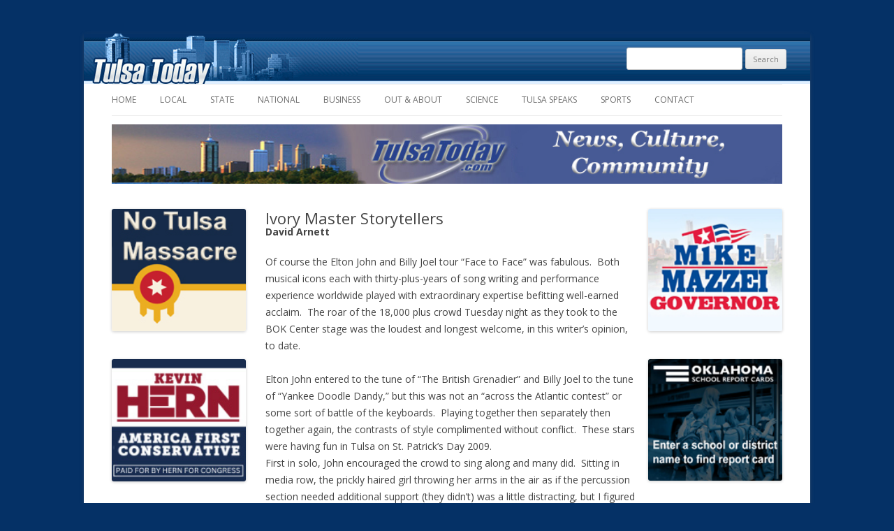

--- FILE ---
content_type: text/html; charset=UTF-8
request_url: https://www.tulsatoday.com/2009/03/20/joomla-845/
body_size: 10280
content:
<!DOCTYPE html>
<!--[if IE 7]>
<html class="ie ie7" lang="en-US">
<![endif]-->
<!--[if IE 8]>
<html class="ie ie8" lang="en-US">
<![endif]-->
<!--[if !(IE 7) | !(IE 8)  ]><!-->
<html lang="en-US">
<!--<![endif]-->
<head>
<meta charset="UTF-8" />
<meta name="viewport" content="width=device-width" />
<title>Ivory Master Storytellers | Tulsa Today</title>
<link rel="profile" href="http://gmpg.org/xfn/11" />
<link rel="pingback" href="https://www.tulsatoday.com/xmlrpc.php" />
<!--[if lt IE 9]>
<script src="https://www.tulsatoday.com/wp-content/themes/ttoday2/js/html5.js" type="text/javascript"></script>
<![endif]-->
<meta name='robots' content='max-image-preview:large' />
<link rel='dns-prefetch' href='//stats.wp.com' />
<link rel='dns-prefetch' href='//fonts.googleapis.com' />
<link rel="alternate" type="application/rss+xml" title="Tulsa Today &raquo; Feed" href="https://www.tulsatoday.com/feed/" />
<link rel="alternate" type="application/rss+xml" title="Tulsa Today &raquo; Comments Feed" href="https://www.tulsatoday.com/comments/feed/" />
<link rel="alternate" title="oEmbed (JSON)" type="application/json+oembed" href="https://www.tulsatoday.com/wp-json/oembed/1.0/embed?url=https%3A%2F%2Fwww.tulsatoday.com%2F2009%2F03%2F20%2Fjoomla-845%2F" />
<link rel="alternate" title="oEmbed (XML)" type="text/xml+oembed" href="https://www.tulsatoday.com/wp-json/oembed/1.0/embed?url=https%3A%2F%2Fwww.tulsatoday.com%2F2009%2F03%2F20%2Fjoomla-845%2F&#038;format=xml" />
<style id='wp-img-auto-sizes-contain-inline-css' type='text/css'>
img:is([sizes=auto i],[sizes^="auto," i]){contain-intrinsic-size:3000px 1500px}
/*# sourceURL=wp-img-auto-sizes-contain-inline-css */
</style>
<style id='wp-emoji-styles-inline-css' type='text/css'>

	img.wp-smiley, img.emoji {
		display: inline !important;
		border: none !important;
		box-shadow: none !important;
		height: 1em !important;
		width: 1em !important;
		margin: 0 0.07em !important;
		vertical-align: -0.1em !important;
		background: none !important;
		padding: 0 !important;
	}
/*# sourceURL=wp-emoji-styles-inline-css */
</style>
<style id='wp-block-library-inline-css' type='text/css'>
:root{--wp-block-synced-color:#7a00df;--wp-block-synced-color--rgb:122,0,223;--wp-bound-block-color:var(--wp-block-synced-color);--wp-editor-canvas-background:#ddd;--wp-admin-theme-color:#007cba;--wp-admin-theme-color--rgb:0,124,186;--wp-admin-theme-color-darker-10:#006ba1;--wp-admin-theme-color-darker-10--rgb:0,107,160.5;--wp-admin-theme-color-darker-20:#005a87;--wp-admin-theme-color-darker-20--rgb:0,90,135;--wp-admin-border-width-focus:2px}@media (min-resolution:192dpi){:root{--wp-admin-border-width-focus:1.5px}}.wp-element-button{cursor:pointer}:root .has-very-light-gray-background-color{background-color:#eee}:root .has-very-dark-gray-background-color{background-color:#313131}:root .has-very-light-gray-color{color:#eee}:root .has-very-dark-gray-color{color:#313131}:root .has-vivid-green-cyan-to-vivid-cyan-blue-gradient-background{background:linear-gradient(135deg,#00d084,#0693e3)}:root .has-purple-crush-gradient-background{background:linear-gradient(135deg,#34e2e4,#4721fb 50%,#ab1dfe)}:root .has-hazy-dawn-gradient-background{background:linear-gradient(135deg,#faaca8,#dad0ec)}:root .has-subdued-olive-gradient-background{background:linear-gradient(135deg,#fafae1,#67a671)}:root .has-atomic-cream-gradient-background{background:linear-gradient(135deg,#fdd79a,#004a59)}:root .has-nightshade-gradient-background{background:linear-gradient(135deg,#330968,#31cdcf)}:root .has-midnight-gradient-background{background:linear-gradient(135deg,#020381,#2874fc)}:root{--wp--preset--font-size--normal:16px;--wp--preset--font-size--huge:42px}.has-regular-font-size{font-size:1em}.has-larger-font-size{font-size:2.625em}.has-normal-font-size{font-size:var(--wp--preset--font-size--normal)}.has-huge-font-size{font-size:var(--wp--preset--font-size--huge)}.has-text-align-center{text-align:center}.has-text-align-left{text-align:left}.has-text-align-right{text-align:right}.has-fit-text{white-space:nowrap!important}#end-resizable-editor-section{display:none}.aligncenter{clear:both}.items-justified-left{justify-content:flex-start}.items-justified-center{justify-content:center}.items-justified-right{justify-content:flex-end}.items-justified-space-between{justify-content:space-between}.screen-reader-text{border:0;clip-path:inset(50%);height:1px;margin:-1px;overflow:hidden;padding:0;position:absolute;width:1px;word-wrap:normal!important}.screen-reader-text:focus{background-color:#ddd;clip-path:none;color:#444;display:block;font-size:1em;height:auto;left:5px;line-height:normal;padding:15px 23px 14px;text-decoration:none;top:5px;width:auto;z-index:100000}html :where(.has-border-color){border-style:solid}html :where([style*=border-top-color]){border-top-style:solid}html :where([style*=border-right-color]){border-right-style:solid}html :where([style*=border-bottom-color]){border-bottom-style:solid}html :where([style*=border-left-color]){border-left-style:solid}html :where([style*=border-width]){border-style:solid}html :where([style*=border-top-width]){border-top-style:solid}html :where([style*=border-right-width]){border-right-style:solid}html :where([style*=border-bottom-width]){border-bottom-style:solid}html :where([style*=border-left-width]){border-left-style:solid}html :where(img[class*=wp-image-]){height:auto;max-width:100%}:where(figure){margin:0 0 1em}html :where(.is-position-sticky){--wp-admin--admin-bar--position-offset:var(--wp-admin--admin-bar--height,0px)}@media screen and (max-width:600px){html :where(.is-position-sticky){--wp-admin--admin-bar--position-offset:0px}}

/*# sourceURL=wp-block-library-inline-css */
</style><style id='global-styles-inline-css' type='text/css'>
:root{--wp--preset--aspect-ratio--square: 1;--wp--preset--aspect-ratio--4-3: 4/3;--wp--preset--aspect-ratio--3-4: 3/4;--wp--preset--aspect-ratio--3-2: 3/2;--wp--preset--aspect-ratio--2-3: 2/3;--wp--preset--aspect-ratio--16-9: 16/9;--wp--preset--aspect-ratio--9-16: 9/16;--wp--preset--color--black: #000000;--wp--preset--color--cyan-bluish-gray: #abb8c3;--wp--preset--color--white: #ffffff;--wp--preset--color--pale-pink: #f78da7;--wp--preset--color--vivid-red: #cf2e2e;--wp--preset--color--luminous-vivid-orange: #ff6900;--wp--preset--color--luminous-vivid-amber: #fcb900;--wp--preset--color--light-green-cyan: #7bdcb5;--wp--preset--color--vivid-green-cyan: #00d084;--wp--preset--color--pale-cyan-blue: #8ed1fc;--wp--preset--color--vivid-cyan-blue: #0693e3;--wp--preset--color--vivid-purple: #9b51e0;--wp--preset--gradient--vivid-cyan-blue-to-vivid-purple: linear-gradient(135deg,rgb(6,147,227) 0%,rgb(155,81,224) 100%);--wp--preset--gradient--light-green-cyan-to-vivid-green-cyan: linear-gradient(135deg,rgb(122,220,180) 0%,rgb(0,208,130) 100%);--wp--preset--gradient--luminous-vivid-amber-to-luminous-vivid-orange: linear-gradient(135deg,rgb(252,185,0) 0%,rgb(255,105,0) 100%);--wp--preset--gradient--luminous-vivid-orange-to-vivid-red: linear-gradient(135deg,rgb(255,105,0) 0%,rgb(207,46,46) 100%);--wp--preset--gradient--very-light-gray-to-cyan-bluish-gray: linear-gradient(135deg,rgb(238,238,238) 0%,rgb(169,184,195) 100%);--wp--preset--gradient--cool-to-warm-spectrum: linear-gradient(135deg,rgb(74,234,220) 0%,rgb(151,120,209) 20%,rgb(207,42,186) 40%,rgb(238,44,130) 60%,rgb(251,105,98) 80%,rgb(254,248,76) 100%);--wp--preset--gradient--blush-light-purple: linear-gradient(135deg,rgb(255,206,236) 0%,rgb(152,150,240) 100%);--wp--preset--gradient--blush-bordeaux: linear-gradient(135deg,rgb(254,205,165) 0%,rgb(254,45,45) 50%,rgb(107,0,62) 100%);--wp--preset--gradient--luminous-dusk: linear-gradient(135deg,rgb(255,203,112) 0%,rgb(199,81,192) 50%,rgb(65,88,208) 100%);--wp--preset--gradient--pale-ocean: linear-gradient(135deg,rgb(255,245,203) 0%,rgb(182,227,212) 50%,rgb(51,167,181) 100%);--wp--preset--gradient--electric-grass: linear-gradient(135deg,rgb(202,248,128) 0%,rgb(113,206,126) 100%);--wp--preset--gradient--midnight: linear-gradient(135deg,rgb(2,3,129) 0%,rgb(40,116,252) 100%);--wp--preset--font-size--small: 13px;--wp--preset--font-size--medium: 20px;--wp--preset--font-size--large: 36px;--wp--preset--font-size--x-large: 42px;--wp--preset--spacing--20: 0.44rem;--wp--preset--spacing--30: 0.67rem;--wp--preset--spacing--40: 1rem;--wp--preset--spacing--50: 1.5rem;--wp--preset--spacing--60: 2.25rem;--wp--preset--spacing--70: 3.38rem;--wp--preset--spacing--80: 5.06rem;--wp--preset--shadow--natural: 6px 6px 9px rgba(0, 0, 0, 0.2);--wp--preset--shadow--deep: 12px 12px 50px rgba(0, 0, 0, 0.4);--wp--preset--shadow--sharp: 6px 6px 0px rgba(0, 0, 0, 0.2);--wp--preset--shadow--outlined: 6px 6px 0px -3px rgb(255, 255, 255), 6px 6px rgb(0, 0, 0);--wp--preset--shadow--crisp: 6px 6px 0px rgb(0, 0, 0);}:where(.is-layout-flex){gap: 0.5em;}:where(.is-layout-grid){gap: 0.5em;}body .is-layout-flex{display: flex;}.is-layout-flex{flex-wrap: wrap;align-items: center;}.is-layout-flex > :is(*, div){margin: 0;}body .is-layout-grid{display: grid;}.is-layout-grid > :is(*, div){margin: 0;}:where(.wp-block-columns.is-layout-flex){gap: 2em;}:where(.wp-block-columns.is-layout-grid){gap: 2em;}:where(.wp-block-post-template.is-layout-flex){gap: 1.25em;}:where(.wp-block-post-template.is-layout-grid){gap: 1.25em;}.has-black-color{color: var(--wp--preset--color--black) !important;}.has-cyan-bluish-gray-color{color: var(--wp--preset--color--cyan-bluish-gray) !important;}.has-white-color{color: var(--wp--preset--color--white) !important;}.has-pale-pink-color{color: var(--wp--preset--color--pale-pink) !important;}.has-vivid-red-color{color: var(--wp--preset--color--vivid-red) !important;}.has-luminous-vivid-orange-color{color: var(--wp--preset--color--luminous-vivid-orange) !important;}.has-luminous-vivid-amber-color{color: var(--wp--preset--color--luminous-vivid-amber) !important;}.has-light-green-cyan-color{color: var(--wp--preset--color--light-green-cyan) !important;}.has-vivid-green-cyan-color{color: var(--wp--preset--color--vivid-green-cyan) !important;}.has-pale-cyan-blue-color{color: var(--wp--preset--color--pale-cyan-blue) !important;}.has-vivid-cyan-blue-color{color: var(--wp--preset--color--vivid-cyan-blue) !important;}.has-vivid-purple-color{color: var(--wp--preset--color--vivid-purple) !important;}.has-black-background-color{background-color: var(--wp--preset--color--black) !important;}.has-cyan-bluish-gray-background-color{background-color: var(--wp--preset--color--cyan-bluish-gray) !important;}.has-white-background-color{background-color: var(--wp--preset--color--white) !important;}.has-pale-pink-background-color{background-color: var(--wp--preset--color--pale-pink) !important;}.has-vivid-red-background-color{background-color: var(--wp--preset--color--vivid-red) !important;}.has-luminous-vivid-orange-background-color{background-color: var(--wp--preset--color--luminous-vivid-orange) !important;}.has-luminous-vivid-amber-background-color{background-color: var(--wp--preset--color--luminous-vivid-amber) !important;}.has-light-green-cyan-background-color{background-color: var(--wp--preset--color--light-green-cyan) !important;}.has-vivid-green-cyan-background-color{background-color: var(--wp--preset--color--vivid-green-cyan) !important;}.has-pale-cyan-blue-background-color{background-color: var(--wp--preset--color--pale-cyan-blue) !important;}.has-vivid-cyan-blue-background-color{background-color: var(--wp--preset--color--vivid-cyan-blue) !important;}.has-vivid-purple-background-color{background-color: var(--wp--preset--color--vivid-purple) !important;}.has-black-border-color{border-color: var(--wp--preset--color--black) !important;}.has-cyan-bluish-gray-border-color{border-color: var(--wp--preset--color--cyan-bluish-gray) !important;}.has-white-border-color{border-color: var(--wp--preset--color--white) !important;}.has-pale-pink-border-color{border-color: var(--wp--preset--color--pale-pink) !important;}.has-vivid-red-border-color{border-color: var(--wp--preset--color--vivid-red) !important;}.has-luminous-vivid-orange-border-color{border-color: var(--wp--preset--color--luminous-vivid-orange) !important;}.has-luminous-vivid-amber-border-color{border-color: var(--wp--preset--color--luminous-vivid-amber) !important;}.has-light-green-cyan-border-color{border-color: var(--wp--preset--color--light-green-cyan) !important;}.has-vivid-green-cyan-border-color{border-color: var(--wp--preset--color--vivid-green-cyan) !important;}.has-pale-cyan-blue-border-color{border-color: var(--wp--preset--color--pale-cyan-blue) !important;}.has-vivid-cyan-blue-border-color{border-color: var(--wp--preset--color--vivid-cyan-blue) !important;}.has-vivid-purple-border-color{border-color: var(--wp--preset--color--vivid-purple) !important;}.has-vivid-cyan-blue-to-vivid-purple-gradient-background{background: var(--wp--preset--gradient--vivid-cyan-blue-to-vivid-purple) !important;}.has-light-green-cyan-to-vivid-green-cyan-gradient-background{background: var(--wp--preset--gradient--light-green-cyan-to-vivid-green-cyan) !important;}.has-luminous-vivid-amber-to-luminous-vivid-orange-gradient-background{background: var(--wp--preset--gradient--luminous-vivid-amber-to-luminous-vivid-orange) !important;}.has-luminous-vivid-orange-to-vivid-red-gradient-background{background: var(--wp--preset--gradient--luminous-vivid-orange-to-vivid-red) !important;}.has-very-light-gray-to-cyan-bluish-gray-gradient-background{background: var(--wp--preset--gradient--very-light-gray-to-cyan-bluish-gray) !important;}.has-cool-to-warm-spectrum-gradient-background{background: var(--wp--preset--gradient--cool-to-warm-spectrum) !important;}.has-blush-light-purple-gradient-background{background: var(--wp--preset--gradient--blush-light-purple) !important;}.has-blush-bordeaux-gradient-background{background: var(--wp--preset--gradient--blush-bordeaux) !important;}.has-luminous-dusk-gradient-background{background: var(--wp--preset--gradient--luminous-dusk) !important;}.has-pale-ocean-gradient-background{background: var(--wp--preset--gradient--pale-ocean) !important;}.has-electric-grass-gradient-background{background: var(--wp--preset--gradient--electric-grass) !important;}.has-midnight-gradient-background{background: var(--wp--preset--gradient--midnight) !important;}.has-small-font-size{font-size: var(--wp--preset--font-size--small) !important;}.has-medium-font-size{font-size: var(--wp--preset--font-size--medium) !important;}.has-large-font-size{font-size: var(--wp--preset--font-size--large) !important;}.has-x-large-font-size{font-size: var(--wp--preset--font-size--x-large) !important;}
/*# sourceURL=global-styles-inline-css */
</style>

<style id='classic-theme-styles-inline-css' type='text/css'>
/*! This file is auto-generated */
.wp-block-button__link{color:#fff;background-color:#32373c;border-radius:9999px;box-shadow:none;text-decoration:none;padding:calc(.667em + 2px) calc(1.333em + 2px);font-size:1.125em}.wp-block-file__button{background:#32373c;color:#fff;text-decoration:none}
/*# sourceURL=/wp-includes/css/classic-themes.min.css */
</style>
<link rel='stylesheet' id='gn-frontend-gnfollow-style-css' href='https://www.tulsatoday.com/wp-content/plugins/gn-publisher/assets/css/gn-frontend-gnfollow.min.css?ver=1.5.21' type='text/css' media='all' />
<link rel='stylesheet' id='twentytwelve-fonts-css' href='https://fonts.googleapis.com/css?family=Open+Sans:400italic,700italic,400,700&#038;subset=latin,latin-ext' type='text/css' media='all' />
<link rel='stylesheet' id='twentytwelve-style-css' href='https://www.tulsatoday.com/wp-content/themes/ttoday2/style.css?ver=6.9' type='text/css' media='all' />
<link rel='stylesheet' id='rps-style-css' href='https://www.tulsatoday.com/wp-content/plugins/recent-posts-slider/css/style.css?ver=6.9' type='text/css' media='all' />
<script type="text/javascript" src="https://www.tulsatoday.com/wp-includes/js/jquery/jquery.min.js?ver=3.7.1" id="jquery-core-js"></script>
<script type="text/javascript" src="https://www.tulsatoday.com/wp-includes/js/jquery/jquery-migrate.min.js?ver=3.4.1" id="jquery-migrate-js"></script>
<script type="text/javascript" src="https://www.tulsatoday.com/wp-content/plugins/image-captcha/assets/image-captcha.js?ver=6.9" id="image-captcha-js"></script>
<link rel="https://api.w.org/" href="https://www.tulsatoday.com/wp-json/" /><link rel="alternate" title="JSON" type="application/json" href="https://www.tulsatoday.com/wp-json/wp/v2/posts/7803" /><link rel="EditURI" type="application/rsd+xml" title="RSD" href="https://www.tulsatoday.com/xmlrpc.php?rsd" />
<meta name="generator" content="WordPress 6.9" />
<link rel="canonical" href="https://www.tulsatoday.com/2009/03/20/joomla-845/" />
<link rel='shortlink' href='https://www.tulsatoday.com/?p=7803' />
<style type="text/css" media="screen"></style><script type="text/javascript">
		fx = "";
		timeout = "";
		transitionspeed = "";
		</script>	<style>img#wpstats{display:none}</style>
		
<!-- Jetpack Open Graph Tags -->
<meta property="og:type" content="article" />
<meta property="og:title" content="Ivory Master Storytellers" />
<meta property="og:url" content="https://www.tulsatoday.com/2009/03/20/joomla-845/" />
<meta property="og:description" content="Of course the Elton John and Billy Joel tour “Face to Face” was fabulous.&nbsp; Both musical icons each with thirty-plus-years of song writing and performance experience worldwide played with extra…" />
<meta property="article:published_time" content="2009-03-20T06:00:00+00:00" />
<meta property="article:modified_time" content="2009-09-19T05:24:06+00:00" />
<meta property="og:site_name" content="Tulsa Today" />
<meta property="og:image" content="https://www.tulsatoday.com/wp-content/uploads/2015/09/cropped-TulsaTodayClickHere.jpg" />
<meta property="og:image:width" content="512" />
<meta property="og:image:height" content="512" />
<meta property="og:image:alt" content="" />
<meta property="og:locale" content="en_US" />
<meta name="twitter:text:title" content="Ivory Master Storytellers" />
<meta name="twitter:image" content="https://www.tulsatoday.com/wp-content/uploads/2015/09/cropped-TulsaTodayClickHere-270x270.jpg" />
<meta name="twitter:card" content="summary" />

<!-- End Jetpack Open Graph Tags -->
<link rel="icon" href="https://www.tulsatoday.com/wp-content/uploads/2015/09/cropped-TulsaTodayClickHere-32x32.jpg" sizes="32x32" />
<link rel="icon" href="https://www.tulsatoday.com/wp-content/uploads/2015/09/cropped-TulsaTodayClickHere-192x192.jpg" sizes="192x192" />
<link rel="apple-touch-icon" href="https://www.tulsatoday.com/wp-content/uploads/2015/09/cropped-TulsaTodayClickHere-180x180.jpg" />
<meta name="msapplication-TileImage" content="https://www.tulsatoday.com/wp-content/uploads/2015/09/cropped-TulsaTodayClickHere-270x270.jpg" />
<link rel='stylesheet' id='upz-slider-nothumbs-css' href='https://www.tulsatoday.com/wp-content/plugins/unpointzero-slider/css/slider-cycle.css?ver=6.9' type='text/css' media='all' />
</head>

<body class="wp-singular post-template-default single single-post postid-7803 single-format-standard wp-theme-ttoday2 custom-font-enabled single-author">
<div id="page" class="hfeed site">
	<header id="masthead" class="site-header" role="banner">
		<hgroup>
			<h1 class="site-title"><a href="https://www.tulsatoday.com/" title="Tulsa Today" rel="home">Tulsa Today</a></h1>
			<h2 class="site-description">local news service</h2>
		</hgroup>

		<nav id="site-navigation" class="main-navigation" role="navigation">
			<h3 class="menu-toggle">Menu</h3>
			<a class="assistive-text" href="#content" title="Skip to content">Skip to content</a>
			<div class="menu-main-menu-container"><ul id="menu-main-menu" class="nav-menu"><li id="menu-item-12" class="menu-item menu-item-type-custom menu-item-object-custom menu-item-12"><a href="/">Home</a></li>
<li id="menu-item-13" class="menu-item menu-item-type-custom menu-item-object-custom menu-item-13"><a href="/category/local">Local</a></li>
<li id="menu-item-14" class="menu-item menu-item-type-custom menu-item-object-custom menu-item-14"><a href="/category/state">State</a></li>
<li id="menu-item-15" class="menu-item menu-item-type-custom menu-item-object-custom menu-item-15"><a href="/category/national">National</a></li>
<li id="menu-item-16" class="menu-item menu-item-type-custom menu-item-object-custom menu-item-16"><a href="/category/business">Business</a></li>
<li id="menu-item-17" class="menu-item menu-item-type-custom menu-item-object-custom menu-item-17"><a href="/category/out-and-about">Out &#038; About</a></li>
<li id="menu-item-18" class="menu-item menu-item-type-custom menu-item-object-custom menu-item-18"><a href="/category/science">Science</a></li>
<li id="menu-item-19" class="menu-item menu-item-type-custom menu-item-object-custom menu-item-19"><a href="/category/tulsa-speaks">Tulsa Speaks</a></li>
<li id="menu-item-20" class="menu-item menu-item-type-custom menu-item-object-custom menu-item-20"><a href="/category/sports">Sports</a></li>
<li id="menu-item-13090" class="menu-item menu-item-type-post_type menu-item-object-page menu-item-13090"><a href="https://www.tulsatoday.com/contact14/">Contact</a></li>
</ul></div>		</nav><!-- #site-navigation -->

				<aside id='top-search'>
			<form role="search" method="get" id="searchform" class="searchform" action="https://www.tulsatoday.com/">
				<div>
					<label class="screen-reader-text" for="s">Search for:</label>
					<input type="text" value="" name="s" id="s" />
					<input type="submit" id="searchsubmit" value="Search" />
				</div>
			</form>		</aside>
	</header><!-- #masthead -->

	<div class="top-banner-area">
		<div><div class="dfad dfad_pos_1 dfad_first" id="_ad_43560"><img src="https://www.tulsatoday.com/wp-content/uploads/TulsaTodayShowcase7.jpg" alt="" width="900" height="80" class="alignright size-full wp-image-43561" /></div></div>	</div>
	<div id="main" class="wrapper">

			<div id="secondary-left" class="widget-area" role="complementary">
			<aside id="text-4" class="widget widget_text">			<div class="textwidget"><div class="column-ad-area">
<div><div class="dfad dfad_pos_1 dfad_first" id="_ad_44749"><a href="https://www.tulsatoday.com/2024/03/08/never-a-massacre-in-tulsa-not-hidden/"target=blank" rel="noopener noreferrer"><img src="https://www.tulsatoday.com/wp-content/uploads/NoMassacreBox.jpg" alt="" width="160" height="146" class="alignright size-full wp-image-44750" /></a></div><div class="dfad dfad_pos_2" id="_ad_44627"><a href="https://hernforcongress.com/"target=blank" rel="noopener noreferrer"><img src="https://www.tulsatoday.com/wp-content/uploads/Hern-Tulsa-Today-Ad-2.jpg" alt="" width="160" height="146" class="alignright size-full wp-image-44628" /></a></div><div class="dfad dfad_pos_3 dfad_last" id="_ad_43236"><a href="https://www.oklahomadigest.com/"target=blank" rel="noopener noreferrer"><img src="https://www.tulsatoday.com/wp-content/uploads/Oklahoma-Digest-Banner-Ad-160-146.jpg" alt="" width="160" height="146" class="alignright size-full wp-image-43237" /></a></div></div>
</div></div>
		</aside>		</div><!-- #secondary -->
		<div id="primary" class="site-content">
		<div id="content" role="main">

			
					<article id="post-7803" class="post-7803 post type-post status-publish format-standard hentry category-out-and-about">
				<header class="entry-header">
									<h1 class="entry-title">Ivory Master Storytellers</h1>
						<h2 class='byline'>David Arnett </h2>					</header><!-- .entry-header -->

				<div class="entry-content">
			<p>Of course the Elton John and Billy Joel tour “Face to Face” was fabulous.&nbsp; Both musical icons each with thirty-plus-years of song writing and performance experience worldwide played with extraordinary expertise befitting well-earned acclaim.&nbsp; The roar of the 18,000 plus crowd Tuesday night as they took to the BOK Center stage was the loudest and longest welcome, in this writer’s opinion, to date.</p>
<p>Elton John entered to the tune of “The British Grenadier” and Billy Joel to the tune of “Yankee Doodle Dandy,” but this was not an “across the Atlantic contest” or some sort of battle of the keyboards.&nbsp; Playing together then separately then together again, the contrasts of style complimented without conflict.&nbsp; These stars were having fun in Tulsa on St. Patrick’s Day 2009.<br />
First in solo, John encouraged the crowd to sing along and many did.&nbsp; Sitting in media row, the prickly haired girl throwing her arms in the air as if the percussion section needed additional support (they didn’t) was a little distracting, but I figured she was a radio gal – old for her style and too far into her personal party to care what others around thought of her display.&nbsp; Regardless, my thanks to show promoters as the location of media allowed better views of both the audience and performers than is usual. John mentioned his friend, Tulsan Leon Russell.&nbsp; He played “Tiny Dancer” as he said, “for all the pretty girls in the room – especially those I can see up front.”&nbsp; “I’m Still Standing,” “Rocket Man” and “Crocodile Rock” were huge with many in the audience jumping to their feet dancing.</p>
<p>The curved video screen graphics interspaced with live video was lively, bright and entertaining.&nbsp; Granted, the pink flamingos got a little repetitive reflecting the 70s, but this was Elton John’s graphics – the showmanship undeniable.</p>
<p>Billy Joel is one of my favorite balladeers and his first selection of “Angry Young Man” with the line “Momma, if that’s moving up, then I’m moving out” is more of a personal theme song than I usually admit.</p>
<p>Reflecting universal concern with the economy, Joel said, “Thank you for keeping us in business.&nbsp; We are happy to have a job.”&nbsp; In fact, most working musicians I know feel that way as they spend great amounts of time in practice for no pay.&nbsp; John Cale, when he first moved to the West Coast, was asked by a club owner on Hollywood Blvd. if he would change his name to JJ Cale because someone else was known locally as John Cale.&nbsp; Tulsan Cale said, “You can call me anything you want if you hire us.”&nbsp; That’s being happy to have a job.</p>
<p>Joel mentioned and I attended his last concert in Tulsa in the mid 80s.&nbsp; On ORU’s Mabee Center stage that night, he was apparently well aware the venue was owned by a religious school.&nbsp; He said then, “I know you all think we are doing drugs and all that up here, but we are not – we’re working.&nbsp; Now, on the other hand, what we do on our own time is our business.”</p>
<p>Tuesday, Joel jammed at times with his band and improvised more than once on the fly with a bit of Irish (it was, after all, St. Patrick’s Day) and breaking “In the Middle of the Night” to play “Oklahoma” as the crowd cheered.&nbsp; He also brought greetings from his friend, song writer and Oklahoma native Jimmy Webb.&nbsp; Joel may also know or have heard of some other talents with Tulsa ties; Bob Wills, JJ Cale, Carl Radle, Eric Clapton, The Gap Band, Woody Guthrie, Pattie Page, Wanda Jackson, David Gates, David Teegarden, Hoyt Axton, Roy Clark, Hanson, Garth Brooks, and others.</p>
<p>I wished Tuesday night that every child struggling to learn or dreading that next piano lesson could have been in the audience.&nbsp; The point – piano is as powerful an instrument and fundamentally pleasing to people today as it was in Frederic Chopin’s day (1810-1849) and as it will be in the future.&nbsp; From the hands of these masters of the ivory; that great range and power came alive.</p>
<p>The “rap” on Tulsa is that many musicians are from here, but they have to leave to earn a living.&nbsp; As a result, Tulsans don’t really appreciate how many talented locals are playing unheralded in local clubs.&nbsp; That may be the true gift of the BOK Center – finally, a Tulsa venue large enough to bring the best musicians to town and grow general musical appreciation.</p>
<p>Elton John and Billy Joel are major players in the musical performance “Best of Class” category and it’s clear they were greatly appreciated in Tulsa.</p>
					</div><!-- .entry-content -->
		
		<footer class="entry-meta">
			This entry was posted in <a href="https://www.tulsatoday.com/category/out-and-about/" rel="category tag">Out &amp; About</a> on <a href="https://www.tulsatoday.com/2009/03/20/joomla-845/" title="6:00 am" rel="bookmark"><time class="entry-date" datetime="2009-03-20T06:00:00-06:00">March 20, 2009</time></a><span class="by-author"> by <span class="author vcard"><a class="url fn n" href="https://www.tulsatoday.com/author/admin/" title="View all posts by Admin" rel="author">Admin</a></span></span>.								</footer><!-- .entry-meta -->
	</article><!-- #post -->

				<nav class="nav-single">
					<h3 class="assistive-text">Post navigation</h3>
					<span class="nav-previous"><a href="https://www.tulsatoday.com/2009/03/19/joomla-1087/" rel="prev"><span class="meta-nav">&larr;</span> Inhofe exposes scheme in Obama Budget</a></span>
					<span class="nav-next"><a href="https://www.tulsatoday.com/2009/03/23/joomla-583/" rel="next">Brogdon announces exploratory committee for governor <span class="meta-nav">&rarr;</span></a></span>
				</nav><!-- .nav-single -->

				
<div id="comments" class="comments-area">

	
	
	
</div><!-- #comments .comments-area -->
			
		</div><!-- #content -->
	</div><!-- #primary -->


			<div id="secondary" class="widget-area" role="complementary">
			<aside id="text-2" class="widget widget_text">			<div class="textwidget"><div class="column-ad-area">
<div><div class="dfad dfad_pos_1 dfad_first" id="_ad_46585"><a href="https://www.mikeforok.com/"target=blank" rel="noopener noreferrer"><img src="https://www.tulsatoday.com/wp-content/uploads/MikeMazzeiBox.jpg" alt="" width="160" height="146" class="alignright size-full wp-image-46586" /></a></div><div class="dfad dfad_pos_2" id="_ad_45636"><a href="https://www.oklaschools.com/"target=blank" rel="noopener noreferrer"><img src="https://www.tulsatoday.com/wp-content/uploads/SchoolReportBox.jpg" alt="" width="160" height="145" class="alignright size-full wp-image-45637" /></a></div><div class="dfad dfad_pos_3 dfad_last" id="_ad_47237"><a href="https://www.cindybyrd.com/"target=blank" rel="noopener noreferrer"><img src="https://www.tulsatoday.com/wp-content/uploads/CindyByrd.jpg" alt="" width="160" height="146" class="alignright size-full wp-image-47238" /></a></div></div>
</div></div>
		</aside>		</div><!-- #secondary -->
		</div><!-- #main .wrapper -->
	<footer id="colophon" role="contentinfo">
		<div class="site-info">
						<a href="http://wordpress.org/" title="Semantic Personal Publishing Platform">Proudly powered by WordPress</a>
		</div><!-- .site-info -->
	</footer><!-- #colophon -->
</div><!-- #page -->

<script type="speculationrules">
{"prefetch":[{"source":"document","where":{"and":[{"href_matches":"/*"},{"not":{"href_matches":["/wp-*.php","/wp-admin/*","/wp-content/uploads/*","/wp-content/*","/wp-content/plugins/*","/wp-content/themes/ttoday2/*","/*\\?(.+)"]}},{"not":{"selector_matches":"a[rel~=\"nofollow\"]"}},{"not":{"selector_matches":".no-prefetch, .no-prefetch a"}}]},"eagerness":"conservative"}]}
</script>
<script type="text/javascript" src="https://www.tulsatoday.com/wp-content/themes/ttoday2/js/navigation.js?ver=1.0" id="twentytwelve-navigation-js"></script>
<script type="text/javascript" id="jetpack-stats-js-before">
/* <![CDATA[ */
_stq = window._stq || [];
_stq.push([ "view", JSON.parse("{\"v\":\"ext\",\"blog\":\"202259460\",\"post\":\"7803\",\"tz\":\"-6\",\"srv\":\"www.tulsatoday.com\",\"j\":\"1:14.5\"}") ]);
_stq.push([ "clickTrackerInit", "202259460", "7803" ]);
//# sourceURL=jetpack-stats-js-before
/* ]]> */
</script>
<script type="text/javascript" src="https://stats.wp.com/e-202604.js" id="jetpack-stats-js" defer="defer" data-wp-strategy="defer"></script>
<script type="text/javascript" src="https://www.tulsatoday.com/wp-content/plugins/unpointzero-slider/libs/jquery.cycle.all.min.js?ver=6.9" id="jquery-cycle-js"></script>
<script type="text/javascript" src="https://www.tulsatoday.com/wp-content/plugins/unpointzero-slider/libs/cycle.js?ver=6.9" id="cycle-js"></script>
<script id="wp-emoji-settings" type="application/json">
{"baseUrl":"https://s.w.org/images/core/emoji/17.0.2/72x72/","ext":".png","svgUrl":"https://s.w.org/images/core/emoji/17.0.2/svg/","svgExt":".svg","source":{"concatemoji":"https://www.tulsatoday.com/wp-includes/js/wp-emoji-release.min.js?ver=6.9"}}
</script>
<script type="module">
/* <![CDATA[ */
/*! This file is auto-generated */
const a=JSON.parse(document.getElementById("wp-emoji-settings").textContent),o=(window._wpemojiSettings=a,"wpEmojiSettingsSupports"),s=["flag","emoji"];function i(e){try{var t={supportTests:e,timestamp:(new Date).valueOf()};sessionStorage.setItem(o,JSON.stringify(t))}catch(e){}}function c(e,t,n){e.clearRect(0,0,e.canvas.width,e.canvas.height),e.fillText(t,0,0);t=new Uint32Array(e.getImageData(0,0,e.canvas.width,e.canvas.height).data);e.clearRect(0,0,e.canvas.width,e.canvas.height),e.fillText(n,0,0);const a=new Uint32Array(e.getImageData(0,0,e.canvas.width,e.canvas.height).data);return t.every((e,t)=>e===a[t])}function p(e,t){e.clearRect(0,0,e.canvas.width,e.canvas.height),e.fillText(t,0,0);var n=e.getImageData(16,16,1,1);for(let e=0;e<n.data.length;e++)if(0!==n.data[e])return!1;return!0}function u(e,t,n,a){switch(t){case"flag":return n(e,"\ud83c\udff3\ufe0f\u200d\u26a7\ufe0f","\ud83c\udff3\ufe0f\u200b\u26a7\ufe0f")?!1:!n(e,"\ud83c\udde8\ud83c\uddf6","\ud83c\udde8\u200b\ud83c\uddf6")&&!n(e,"\ud83c\udff4\udb40\udc67\udb40\udc62\udb40\udc65\udb40\udc6e\udb40\udc67\udb40\udc7f","\ud83c\udff4\u200b\udb40\udc67\u200b\udb40\udc62\u200b\udb40\udc65\u200b\udb40\udc6e\u200b\udb40\udc67\u200b\udb40\udc7f");case"emoji":return!a(e,"\ud83e\u1fac8")}return!1}function f(e,t,n,a){let r;const o=(r="undefined"!=typeof WorkerGlobalScope&&self instanceof WorkerGlobalScope?new OffscreenCanvas(300,150):document.createElement("canvas")).getContext("2d",{willReadFrequently:!0}),s=(o.textBaseline="top",o.font="600 32px Arial",{});return e.forEach(e=>{s[e]=t(o,e,n,a)}),s}function r(e){var t=document.createElement("script");t.src=e,t.defer=!0,document.head.appendChild(t)}a.supports={everything:!0,everythingExceptFlag:!0},new Promise(t=>{let n=function(){try{var e=JSON.parse(sessionStorage.getItem(o));if("object"==typeof e&&"number"==typeof e.timestamp&&(new Date).valueOf()<e.timestamp+604800&&"object"==typeof e.supportTests)return e.supportTests}catch(e){}return null}();if(!n){if("undefined"!=typeof Worker&&"undefined"!=typeof OffscreenCanvas&&"undefined"!=typeof URL&&URL.createObjectURL&&"undefined"!=typeof Blob)try{var e="postMessage("+f.toString()+"("+[JSON.stringify(s),u.toString(),c.toString(),p.toString()].join(",")+"));",a=new Blob([e],{type:"text/javascript"});const r=new Worker(URL.createObjectURL(a),{name:"wpTestEmojiSupports"});return void(r.onmessage=e=>{i(n=e.data),r.terminate(),t(n)})}catch(e){}i(n=f(s,u,c,p))}t(n)}).then(e=>{for(const n in e)a.supports[n]=e[n],a.supports.everything=a.supports.everything&&a.supports[n],"flag"!==n&&(a.supports.everythingExceptFlag=a.supports.everythingExceptFlag&&a.supports[n]);var t;a.supports.everythingExceptFlag=a.supports.everythingExceptFlag&&!a.supports.flag,a.supports.everything||((t=a.source||{}).concatemoji?r(t.concatemoji):t.wpemoji&&t.twemoji&&(r(t.twemoji),r(t.wpemoji)))});
//# sourceURL=https://www.tulsatoday.com/wp-includes/js/wp-emoji-loader.min.js
/* ]]> */
</script>

<!-- Google Analytics -->
<script>
  (function(i,s,o,g,r,a,m){i['GoogleAnalyticsObject']=r;i[r]=i[r]||function(){
  (i[r].q=i[r].q||[]).push(arguments)},i[r].l=1*new Date();a=s.createElement(o),
  m=s.getElementsByTagName(o)[0];a.async=1;a.src=g;m.parentNode.insertBefore(a,m)
  })(window,document,'script','//www.google-analytics.com/analytics.js','ga');
 
  ga('create', 'UA-41318083-1', 'tulsatoday.com');
  ga('send', 'pageview');
 
</script>

</body>
</html>
